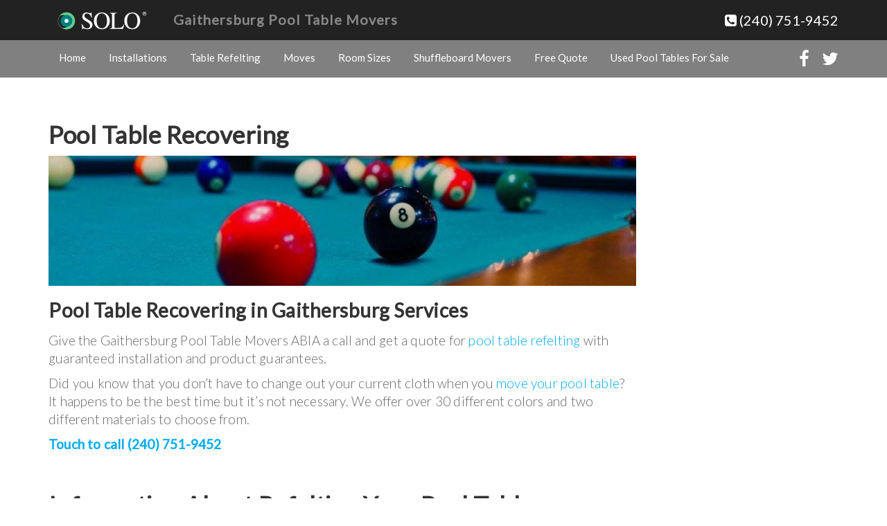

--- FILE ---
content_type: text/html; charset=UTF-8
request_url: https://gaithersburgpooltablemovers.com/pool-table-recovering/
body_size: 10854
content:
<!DOCTYPE html>
<html lang="en-US">
<head>
<meta charset="UTF-8">
<meta http-equiv="X-UA-Compatible" content="IE=Edge">
<meta name="author" content="Gaithersburg Pool Table Movers">
<meta name="viewport" content="width=device-width, initial-scale=1, maximum-scale=1">
<meta name='robots' content='index, follow, max-image-preview:large, max-snippet:-1, max-video-preview:-1' />

	<!-- This site is optimized with the Yoast SEO plugin v26.7 - https://yoast.com/wordpress/plugins/seo/ -->
	<title>Pool Table Refelting | Gaithersburg-SOLO® | Pool Table Recovering</title>
	<meta name="description" content="Pool table refelting services with a variety of pool table felt, colors and materials for pool table recovering and service of Gaithersburg-SOLO®" />
	<meta property="og:locale" content="en_US" />
	<meta property="og:type" content="article" />
	<meta property="og:title" content="Pool Table Refelting | Gaithersburg-SOLO® | Pool Table Recovering" />
	<meta property="og:description" content="Pool table refelting services with a variety of pool table felt, colors and materials for pool table recovering and service of Gaithersburg-SOLO®" />
	<meta property="og:url" content="https://gaithersburgpooltablemovers.com/pool-table-recovering/" />
	<meta property="og:site_name" content="Gaithersburg Pool Table Movers" />
	<meta property="article:modified_time" content="2022-01-24T15:13:10+00:00" />
	<meta property="og:image" content="https://gaithersburgpooltablemovers.com/wp-content/uploads/2017/11/Pool-table-refelting-Featured.jpg" />
	<meta property="og:image:width" content="900" />
	<meta property="og:image:height" content="220" />
	<meta property="og:image:type" content="image/jpeg" />
	<meta name="twitter:card" content="summary_large_image" />
	<meta name="twitter:label1" content="Est. reading time" />
	<meta name="twitter:data1" content="2 minutes" />
	<script type="application/ld+json" class="yoast-schema-graph">{"@context":"https://schema.org","@graph":[{"@type":"WebPage","@id":"https://gaithersburgpooltablemovers.com/pool-table-recovering/","url":"https://gaithersburgpooltablemovers.com/pool-table-recovering/","name":"Pool Table Refelting | Gaithersburg-SOLO® | Pool Table Recovering","isPartOf":{"@id":"https://gaithersburgpooltablemovers.com/#website"},"primaryImageOfPage":{"@id":"https://gaithersburgpooltablemovers.com/pool-table-recovering/#primaryimage"},"image":{"@id":"https://gaithersburgpooltablemovers.com/pool-table-recovering/#primaryimage"},"thumbnailUrl":"https://gaithersburgpooltablemovers.com/wp-content/uploads/2017/11/Pool-table-refelting-Featured.jpg","datePublished":"2015-11-08T03:16:47+00:00","dateModified":"2022-01-24T15:13:10+00:00","description":"Pool table refelting services with a variety of pool table felt, colors and materials for pool table recovering and service of Gaithersburg-SOLO®","breadcrumb":{"@id":"https://gaithersburgpooltablemovers.com/pool-table-recovering/#breadcrumb"},"inLanguage":"en-US","potentialAction":[{"@type":"ReadAction","target":["https://gaithersburgpooltablemovers.com/pool-table-recovering/"]}]},{"@type":"ImageObject","inLanguage":"en-US","@id":"https://gaithersburgpooltablemovers.com/pool-table-recovering/#primaryimage","url":"https://gaithersburgpooltablemovers.com/wp-content/uploads/2017/11/Pool-table-refelting-Featured.jpg","contentUrl":"https://gaithersburgpooltablemovers.com/wp-content/uploads/2017/11/Pool-table-refelting-Featured.jpg","width":900,"height":220,"caption":"Gaithersburg Pool table refelting featured"},{"@type":"BreadcrumbList","@id":"https://gaithersburgpooltablemovers.com/pool-table-recovering/#breadcrumb","itemListElement":[{"@type":"ListItem","position":1,"name":"Home","item":"https://gaithersburgpooltablemovers.com/"},{"@type":"ListItem","position":2,"name":"Pool Table Recovering"}]},{"@type":"WebSite","@id":"https://gaithersburgpooltablemovers.com/#website","url":"https://gaithersburgpooltablemovers.com/","name":"Gaithersburg Pool Table Movers","description":"Pool Table Installers, Refelting In Gaithersburg, Maryland","potentialAction":[{"@type":"SearchAction","target":{"@type":"EntryPoint","urlTemplate":"https://gaithersburgpooltablemovers.com/?s={search_term_string}"},"query-input":{"@type":"PropertyValueSpecification","valueRequired":true,"valueName":"search_term_string"}}],"inLanguage":"en-US"}]}</script>
	<!-- / Yoast SEO plugin. -->


<link rel='dns-prefetch' href='//www.googletagmanager.com' />
<link rel="alternate" type="application/rss+xml" title="Gaithersburg Pool Table Movers &raquo; Feed" href="https://gaithersburgpooltablemovers.com/feed/" />
<link rel="alternate" type="application/rss+xml" title="Gaithersburg Pool Table Movers &raquo; Comments Feed" href="https://gaithersburgpooltablemovers.com/comments/feed/" />
<link rel="alternate" title="oEmbed (JSON)" type="application/json+oembed" href="https://gaithersburgpooltablemovers.com/wp-json/oembed/1.0/embed?url=https%3A%2F%2Fgaithersburgpooltablemovers.com%2Fpool-table-recovering%2F" />
<link rel="alternate" title="oEmbed (XML)" type="text/xml+oembed" href="https://gaithersburgpooltablemovers.com/wp-json/oembed/1.0/embed?url=https%3A%2F%2Fgaithersburgpooltablemovers.com%2Fpool-table-recovering%2F&#038;format=xml" />
<style id='wp-img-auto-sizes-contain-inline-css' type='text/css'>
img:is([sizes=auto i],[sizes^="auto," i]){contain-intrinsic-size:3000px 1500px}
/*# sourceURL=wp-img-auto-sizes-contain-inline-css */
</style>
<style id='wp-block-library-inline-css' type='text/css'>
:root{--wp-block-synced-color:#7a00df;--wp-block-synced-color--rgb:122,0,223;--wp-bound-block-color:var(--wp-block-synced-color);--wp-editor-canvas-background:#ddd;--wp-admin-theme-color:#007cba;--wp-admin-theme-color--rgb:0,124,186;--wp-admin-theme-color-darker-10:#006ba1;--wp-admin-theme-color-darker-10--rgb:0,107,160.5;--wp-admin-theme-color-darker-20:#005a87;--wp-admin-theme-color-darker-20--rgb:0,90,135;--wp-admin-border-width-focus:2px}@media (min-resolution:192dpi){:root{--wp-admin-border-width-focus:1.5px}}.wp-element-button{cursor:pointer}:root .has-very-light-gray-background-color{background-color:#eee}:root .has-very-dark-gray-background-color{background-color:#313131}:root .has-very-light-gray-color{color:#eee}:root .has-very-dark-gray-color{color:#313131}:root .has-vivid-green-cyan-to-vivid-cyan-blue-gradient-background{background:linear-gradient(135deg,#00d084,#0693e3)}:root .has-purple-crush-gradient-background{background:linear-gradient(135deg,#34e2e4,#4721fb 50%,#ab1dfe)}:root .has-hazy-dawn-gradient-background{background:linear-gradient(135deg,#faaca8,#dad0ec)}:root .has-subdued-olive-gradient-background{background:linear-gradient(135deg,#fafae1,#67a671)}:root .has-atomic-cream-gradient-background{background:linear-gradient(135deg,#fdd79a,#004a59)}:root .has-nightshade-gradient-background{background:linear-gradient(135deg,#330968,#31cdcf)}:root .has-midnight-gradient-background{background:linear-gradient(135deg,#020381,#2874fc)}:root{--wp--preset--font-size--normal:16px;--wp--preset--font-size--huge:42px}.has-regular-font-size{font-size:1em}.has-larger-font-size{font-size:2.625em}.has-normal-font-size{font-size:var(--wp--preset--font-size--normal)}.has-huge-font-size{font-size:var(--wp--preset--font-size--huge)}.has-text-align-center{text-align:center}.has-text-align-left{text-align:left}.has-text-align-right{text-align:right}.has-fit-text{white-space:nowrap!important}#end-resizable-editor-section{display:none}.aligncenter{clear:both}.items-justified-left{justify-content:flex-start}.items-justified-center{justify-content:center}.items-justified-right{justify-content:flex-end}.items-justified-space-between{justify-content:space-between}.screen-reader-text{border:0;clip-path:inset(50%);height:1px;margin:-1px;overflow:hidden;padding:0;position:absolute;width:1px;word-wrap:normal!important}.screen-reader-text:focus{background-color:#ddd;clip-path:none;color:#444;display:block;font-size:1em;height:auto;left:5px;line-height:normal;padding:15px 23px 14px;text-decoration:none;top:5px;width:auto;z-index:100000}html :where(.has-border-color){border-style:solid}html :where([style*=border-top-color]){border-top-style:solid}html :where([style*=border-right-color]){border-right-style:solid}html :where([style*=border-bottom-color]){border-bottom-style:solid}html :where([style*=border-left-color]){border-left-style:solid}html :where([style*=border-width]){border-style:solid}html :where([style*=border-top-width]){border-top-style:solid}html :where([style*=border-right-width]){border-right-style:solid}html :where([style*=border-bottom-width]){border-bottom-style:solid}html :where([style*=border-left-width]){border-left-style:solid}html :where(img[class*=wp-image-]){height:auto;max-width:100%}:where(figure){margin:0 0 1em}html :where(.is-position-sticky){--wp-admin--admin-bar--position-offset:var(--wp-admin--admin-bar--height,0px)}@media screen and (max-width:600px){html :where(.is-position-sticky){--wp-admin--admin-bar--position-offset:0px}}

/*# sourceURL=wp-block-library-inline-css */
</style><style id='wp-block-heading-inline-css' type='text/css'>
h1:where(.wp-block-heading).has-background,h2:where(.wp-block-heading).has-background,h3:where(.wp-block-heading).has-background,h4:where(.wp-block-heading).has-background,h5:where(.wp-block-heading).has-background,h6:where(.wp-block-heading).has-background{padding:1.25em 2.375em}h1.has-text-align-left[style*=writing-mode]:where([style*=vertical-lr]),h1.has-text-align-right[style*=writing-mode]:where([style*=vertical-rl]),h2.has-text-align-left[style*=writing-mode]:where([style*=vertical-lr]),h2.has-text-align-right[style*=writing-mode]:where([style*=vertical-rl]),h3.has-text-align-left[style*=writing-mode]:where([style*=vertical-lr]),h3.has-text-align-right[style*=writing-mode]:where([style*=vertical-rl]),h4.has-text-align-left[style*=writing-mode]:where([style*=vertical-lr]),h4.has-text-align-right[style*=writing-mode]:where([style*=vertical-rl]),h5.has-text-align-left[style*=writing-mode]:where([style*=vertical-lr]),h5.has-text-align-right[style*=writing-mode]:where([style*=vertical-rl]),h6.has-text-align-left[style*=writing-mode]:where([style*=vertical-lr]),h6.has-text-align-right[style*=writing-mode]:where([style*=vertical-rl]){rotate:180deg}
/*# sourceURL=https://gaithersburgpooltablemovers.com/wp-includes/blocks/heading/style.min.css */
</style>
<style id='wp-block-image-inline-css' type='text/css'>
.wp-block-image>a,.wp-block-image>figure>a{display:inline-block}.wp-block-image img{box-sizing:border-box;height:auto;max-width:100%;vertical-align:bottom}@media not (prefers-reduced-motion){.wp-block-image img.hide{visibility:hidden}.wp-block-image img.show{animation:show-content-image .4s}}.wp-block-image[style*=border-radius] img,.wp-block-image[style*=border-radius]>a{border-radius:inherit}.wp-block-image.has-custom-border img{box-sizing:border-box}.wp-block-image.aligncenter{text-align:center}.wp-block-image.alignfull>a,.wp-block-image.alignwide>a{width:100%}.wp-block-image.alignfull img,.wp-block-image.alignwide img{height:auto;width:100%}.wp-block-image .aligncenter,.wp-block-image .alignleft,.wp-block-image .alignright,.wp-block-image.aligncenter,.wp-block-image.alignleft,.wp-block-image.alignright{display:table}.wp-block-image .aligncenter>figcaption,.wp-block-image .alignleft>figcaption,.wp-block-image .alignright>figcaption,.wp-block-image.aligncenter>figcaption,.wp-block-image.alignleft>figcaption,.wp-block-image.alignright>figcaption{caption-side:bottom;display:table-caption}.wp-block-image .alignleft{float:left;margin:.5em 1em .5em 0}.wp-block-image .alignright{float:right;margin:.5em 0 .5em 1em}.wp-block-image .aligncenter{margin-left:auto;margin-right:auto}.wp-block-image :where(figcaption){margin-bottom:1em;margin-top:.5em}.wp-block-image.is-style-circle-mask img{border-radius:9999px}@supports ((-webkit-mask-image:none) or (mask-image:none)) or (-webkit-mask-image:none){.wp-block-image.is-style-circle-mask img{border-radius:0;-webkit-mask-image:url('data:image/svg+xml;utf8,<svg viewBox="0 0 100 100" xmlns="http://www.w3.org/2000/svg"><circle cx="50" cy="50" r="50"/></svg>');mask-image:url('data:image/svg+xml;utf8,<svg viewBox="0 0 100 100" xmlns="http://www.w3.org/2000/svg"><circle cx="50" cy="50" r="50"/></svg>');mask-mode:alpha;-webkit-mask-position:center;mask-position:center;-webkit-mask-repeat:no-repeat;mask-repeat:no-repeat;-webkit-mask-size:contain;mask-size:contain}}:root :where(.wp-block-image.is-style-rounded img,.wp-block-image .is-style-rounded img){border-radius:9999px}.wp-block-image figure{margin:0}.wp-lightbox-container{display:flex;flex-direction:column;position:relative}.wp-lightbox-container img{cursor:zoom-in}.wp-lightbox-container img:hover+button{opacity:1}.wp-lightbox-container button{align-items:center;backdrop-filter:blur(16px) saturate(180%);background-color:#5a5a5a40;border:none;border-radius:4px;cursor:zoom-in;display:flex;height:20px;justify-content:center;opacity:0;padding:0;position:absolute;right:16px;text-align:center;top:16px;width:20px;z-index:100}@media not (prefers-reduced-motion){.wp-lightbox-container button{transition:opacity .2s ease}}.wp-lightbox-container button:focus-visible{outline:3px auto #5a5a5a40;outline:3px auto -webkit-focus-ring-color;outline-offset:3px}.wp-lightbox-container button:hover{cursor:pointer;opacity:1}.wp-lightbox-container button:focus{opacity:1}.wp-lightbox-container button:focus,.wp-lightbox-container button:hover,.wp-lightbox-container button:not(:hover):not(:active):not(.has-background){background-color:#5a5a5a40;border:none}.wp-lightbox-overlay{box-sizing:border-box;cursor:zoom-out;height:100vh;left:0;overflow:hidden;position:fixed;top:0;visibility:hidden;width:100%;z-index:100000}.wp-lightbox-overlay .close-button{align-items:center;cursor:pointer;display:flex;justify-content:center;min-height:40px;min-width:40px;padding:0;position:absolute;right:calc(env(safe-area-inset-right) + 16px);top:calc(env(safe-area-inset-top) + 16px);z-index:5000000}.wp-lightbox-overlay .close-button:focus,.wp-lightbox-overlay .close-button:hover,.wp-lightbox-overlay .close-button:not(:hover):not(:active):not(.has-background){background:none;border:none}.wp-lightbox-overlay .lightbox-image-container{height:var(--wp--lightbox-container-height);left:50%;overflow:hidden;position:absolute;top:50%;transform:translate(-50%,-50%);transform-origin:top left;width:var(--wp--lightbox-container-width);z-index:9999999999}.wp-lightbox-overlay .wp-block-image{align-items:center;box-sizing:border-box;display:flex;height:100%;justify-content:center;margin:0;position:relative;transform-origin:0 0;width:100%;z-index:3000000}.wp-lightbox-overlay .wp-block-image img{height:var(--wp--lightbox-image-height);min-height:var(--wp--lightbox-image-height);min-width:var(--wp--lightbox-image-width);width:var(--wp--lightbox-image-width)}.wp-lightbox-overlay .wp-block-image figcaption{display:none}.wp-lightbox-overlay button{background:none;border:none}.wp-lightbox-overlay .scrim{background-color:#fff;height:100%;opacity:.9;position:absolute;width:100%;z-index:2000000}.wp-lightbox-overlay.active{visibility:visible}@media not (prefers-reduced-motion){.wp-lightbox-overlay.active{animation:turn-on-visibility .25s both}.wp-lightbox-overlay.active img{animation:turn-on-visibility .35s both}.wp-lightbox-overlay.show-closing-animation:not(.active){animation:turn-off-visibility .35s both}.wp-lightbox-overlay.show-closing-animation:not(.active) img{animation:turn-off-visibility .25s both}.wp-lightbox-overlay.zoom.active{animation:none;opacity:1;visibility:visible}.wp-lightbox-overlay.zoom.active .lightbox-image-container{animation:lightbox-zoom-in .4s}.wp-lightbox-overlay.zoom.active .lightbox-image-container img{animation:none}.wp-lightbox-overlay.zoom.active .scrim{animation:turn-on-visibility .4s forwards}.wp-lightbox-overlay.zoom.show-closing-animation:not(.active){animation:none}.wp-lightbox-overlay.zoom.show-closing-animation:not(.active) .lightbox-image-container{animation:lightbox-zoom-out .4s}.wp-lightbox-overlay.zoom.show-closing-animation:not(.active) .lightbox-image-container img{animation:none}.wp-lightbox-overlay.zoom.show-closing-animation:not(.active) .scrim{animation:turn-off-visibility .4s forwards}}@keyframes show-content-image{0%{visibility:hidden}99%{visibility:hidden}to{visibility:visible}}@keyframes turn-on-visibility{0%{opacity:0}to{opacity:1}}@keyframes turn-off-visibility{0%{opacity:1;visibility:visible}99%{opacity:0;visibility:visible}to{opacity:0;visibility:hidden}}@keyframes lightbox-zoom-in{0%{transform:translate(calc((-100vw + var(--wp--lightbox-scrollbar-width))/2 + var(--wp--lightbox-initial-left-position)),calc(-50vh + var(--wp--lightbox-initial-top-position))) scale(var(--wp--lightbox-scale))}to{transform:translate(-50%,-50%) scale(1)}}@keyframes lightbox-zoom-out{0%{transform:translate(-50%,-50%) scale(1);visibility:visible}99%{visibility:visible}to{transform:translate(calc((-100vw + var(--wp--lightbox-scrollbar-width))/2 + var(--wp--lightbox-initial-left-position)),calc(-50vh + var(--wp--lightbox-initial-top-position))) scale(var(--wp--lightbox-scale));visibility:hidden}}
/*# sourceURL=https://gaithersburgpooltablemovers.com/wp-includes/blocks/image/style.min.css */
</style>
<style id='wp-block-paragraph-inline-css' type='text/css'>
.is-small-text{font-size:.875em}.is-regular-text{font-size:1em}.is-large-text{font-size:2.25em}.is-larger-text{font-size:3em}.has-drop-cap:not(:focus):first-letter{float:left;font-size:8.4em;font-style:normal;font-weight:100;line-height:.68;margin:.05em .1em 0 0;text-transform:uppercase}body.rtl .has-drop-cap:not(:focus):first-letter{float:none;margin-left:.1em}p.has-drop-cap.has-background{overflow:hidden}:root :where(p.has-background){padding:1.25em 2.375em}:where(p.has-text-color:not(.has-link-color)) a{color:inherit}p.has-text-align-left[style*="writing-mode:vertical-lr"],p.has-text-align-right[style*="writing-mode:vertical-rl"]{rotate:180deg}
/*# sourceURL=https://gaithersburgpooltablemovers.com/wp-includes/blocks/paragraph/style.min.css */
</style>
<style id='global-styles-inline-css' type='text/css'>
:root{--wp--preset--aspect-ratio--square: 1;--wp--preset--aspect-ratio--4-3: 4/3;--wp--preset--aspect-ratio--3-4: 3/4;--wp--preset--aspect-ratio--3-2: 3/2;--wp--preset--aspect-ratio--2-3: 2/3;--wp--preset--aspect-ratio--16-9: 16/9;--wp--preset--aspect-ratio--9-16: 9/16;--wp--preset--color--black: #000000;--wp--preset--color--cyan-bluish-gray: #abb8c3;--wp--preset--color--white: #ffffff;--wp--preset--color--pale-pink: #f78da7;--wp--preset--color--vivid-red: #cf2e2e;--wp--preset--color--luminous-vivid-orange: #ff6900;--wp--preset--color--luminous-vivid-amber: #fcb900;--wp--preset--color--light-green-cyan: #7bdcb5;--wp--preset--color--vivid-green-cyan: #00d084;--wp--preset--color--pale-cyan-blue: #8ed1fc;--wp--preset--color--vivid-cyan-blue: #0693e3;--wp--preset--color--vivid-purple: #9b51e0;--wp--preset--gradient--vivid-cyan-blue-to-vivid-purple: linear-gradient(135deg,rgb(6,147,227) 0%,rgb(155,81,224) 100%);--wp--preset--gradient--light-green-cyan-to-vivid-green-cyan: linear-gradient(135deg,rgb(122,220,180) 0%,rgb(0,208,130) 100%);--wp--preset--gradient--luminous-vivid-amber-to-luminous-vivid-orange: linear-gradient(135deg,rgb(252,185,0) 0%,rgb(255,105,0) 100%);--wp--preset--gradient--luminous-vivid-orange-to-vivid-red: linear-gradient(135deg,rgb(255,105,0) 0%,rgb(207,46,46) 100%);--wp--preset--gradient--very-light-gray-to-cyan-bluish-gray: linear-gradient(135deg,rgb(238,238,238) 0%,rgb(169,184,195) 100%);--wp--preset--gradient--cool-to-warm-spectrum: linear-gradient(135deg,rgb(74,234,220) 0%,rgb(151,120,209) 20%,rgb(207,42,186) 40%,rgb(238,44,130) 60%,rgb(251,105,98) 80%,rgb(254,248,76) 100%);--wp--preset--gradient--blush-light-purple: linear-gradient(135deg,rgb(255,206,236) 0%,rgb(152,150,240) 100%);--wp--preset--gradient--blush-bordeaux: linear-gradient(135deg,rgb(254,205,165) 0%,rgb(254,45,45) 50%,rgb(107,0,62) 100%);--wp--preset--gradient--luminous-dusk: linear-gradient(135deg,rgb(255,203,112) 0%,rgb(199,81,192) 50%,rgb(65,88,208) 100%);--wp--preset--gradient--pale-ocean: linear-gradient(135deg,rgb(255,245,203) 0%,rgb(182,227,212) 50%,rgb(51,167,181) 100%);--wp--preset--gradient--electric-grass: linear-gradient(135deg,rgb(202,248,128) 0%,rgb(113,206,126) 100%);--wp--preset--gradient--midnight: linear-gradient(135deg,rgb(2,3,129) 0%,rgb(40,116,252) 100%);--wp--preset--font-size--small: 13px;--wp--preset--font-size--medium: 20px;--wp--preset--font-size--large: 36px;--wp--preset--font-size--x-large: 42px;--wp--preset--spacing--20: 0.44rem;--wp--preset--spacing--30: 0.67rem;--wp--preset--spacing--40: 1rem;--wp--preset--spacing--50: 1.5rem;--wp--preset--spacing--60: 2.25rem;--wp--preset--spacing--70: 3.38rem;--wp--preset--spacing--80: 5.06rem;--wp--preset--shadow--natural: 6px 6px 9px rgba(0, 0, 0, 0.2);--wp--preset--shadow--deep: 12px 12px 50px rgba(0, 0, 0, 0.4);--wp--preset--shadow--sharp: 6px 6px 0px rgba(0, 0, 0, 0.2);--wp--preset--shadow--outlined: 6px 6px 0px -3px rgb(255, 255, 255), 6px 6px rgb(0, 0, 0);--wp--preset--shadow--crisp: 6px 6px 0px rgb(0, 0, 0);}:where(.is-layout-flex){gap: 0.5em;}:where(.is-layout-grid){gap: 0.5em;}body .is-layout-flex{display: flex;}.is-layout-flex{flex-wrap: wrap;align-items: center;}.is-layout-flex > :is(*, div){margin: 0;}body .is-layout-grid{display: grid;}.is-layout-grid > :is(*, div){margin: 0;}:where(.wp-block-columns.is-layout-flex){gap: 2em;}:where(.wp-block-columns.is-layout-grid){gap: 2em;}:where(.wp-block-post-template.is-layout-flex){gap: 1.25em;}:where(.wp-block-post-template.is-layout-grid){gap: 1.25em;}.has-black-color{color: var(--wp--preset--color--black) !important;}.has-cyan-bluish-gray-color{color: var(--wp--preset--color--cyan-bluish-gray) !important;}.has-white-color{color: var(--wp--preset--color--white) !important;}.has-pale-pink-color{color: var(--wp--preset--color--pale-pink) !important;}.has-vivid-red-color{color: var(--wp--preset--color--vivid-red) !important;}.has-luminous-vivid-orange-color{color: var(--wp--preset--color--luminous-vivid-orange) !important;}.has-luminous-vivid-amber-color{color: var(--wp--preset--color--luminous-vivid-amber) !important;}.has-light-green-cyan-color{color: var(--wp--preset--color--light-green-cyan) !important;}.has-vivid-green-cyan-color{color: var(--wp--preset--color--vivid-green-cyan) !important;}.has-pale-cyan-blue-color{color: var(--wp--preset--color--pale-cyan-blue) !important;}.has-vivid-cyan-blue-color{color: var(--wp--preset--color--vivid-cyan-blue) !important;}.has-vivid-purple-color{color: var(--wp--preset--color--vivid-purple) !important;}.has-black-background-color{background-color: var(--wp--preset--color--black) !important;}.has-cyan-bluish-gray-background-color{background-color: var(--wp--preset--color--cyan-bluish-gray) !important;}.has-white-background-color{background-color: var(--wp--preset--color--white) !important;}.has-pale-pink-background-color{background-color: var(--wp--preset--color--pale-pink) !important;}.has-vivid-red-background-color{background-color: var(--wp--preset--color--vivid-red) !important;}.has-luminous-vivid-orange-background-color{background-color: var(--wp--preset--color--luminous-vivid-orange) !important;}.has-luminous-vivid-amber-background-color{background-color: var(--wp--preset--color--luminous-vivid-amber) !important;}.has-light-green-cyan-background-color{background-color: var(--wp--preset--color--light-green-cyan) !important;}.has-vivid-green-cyan-background-color{background-color: var(--wp--preset--color--vivid-green-cyan) !important;}.has-pale-cyan-blue-background-color{background-color: var(--wp--preset--color--pale-cyan-blue) !important;}.has-vivid-cyan-blue-background-color{background-color: var(--wp--preset--color--vivid-cyan-blue) !important;}.has-vivid-purple-background-color{background-color: var(--wp--preset--color--vivid-purple) !important;}.has-black-border-color{border-color: var(--wp--preset--color--black) !important;}.has-cyan-bluish-gray-border-color{border-color: var(--wp--preset--color--cyan-bluish-gray) !important;}.has-white-border-color{border-color: var(--wp--preset--color--white) !important;}.has-pale-pink-border-color{border-color: var(--wp--preset--color--pale-pink) !important;}.has-vivid-red-border-color{border-color: var(--wp--preset--color--vivid-red) !important;}.has-luminous-vivid-orange-border-color{border-color: var(--wp--preset--color--luminous-vivid-orange) !important;}.has-luminous-vivid-amber-border-color{border-color: var(--wp--preset--color--luminous-vivid-amber) !important;}.has-light-green-cyan-border-color{border-color: var(--wp--preset--color--light-green-cyan) !important;}.has-vivid-green-cyan-border-color{border-color: var(--wp--preset--color--vivid-green-cyan) !important;}.has-pale-cyan-blue-border-color{border-color: var(--wp--preset--color--pale-cyan-blue) !important;}.has-vivid-cyan-blue-border-color{border-color: var(--wp--preset--color--vivid-cyan-blue) !important;}.has-vivid-purple-border-color{border-color: var(--wp--preset--color--vivid-purple) !important;}.has-vivid-cyan-blue-to-vivid-purple-gradient-background{background: var(--wp--preset--gradient--vivid-cyan-blue-to-vivid-purple) !important;}.has-light-green-cyan-to-vivid-green-cyan-gradient-background{background: var(--wp--preset--gradient--light-green-cyan-to-vivid-green-cyan) !important;}.has-luminous-vivid-amber-to-luminous-vivid-orange-gradient-background{background: var(--wp--preset--gradient--luminous-vivid-amber-to-luminous-vivid-orange) !important;}.has-luminous-vivid-orange-to-vivid-red-gradient-background{background: var(--wp--preset--gradient--luminous-vivid-orange-to-vivid-red) !important;}.has-very-light-gray-to-cyan-bluish-gray-gradient-background{background: var(--wp--preset--gradient--very-light-gray-to-cyan-bluish-gray) !important;}.has-cool-to-warm-spectrum-gradient-background{background: var(--wp--preset--gradient--cool-to-warm-spectrum) !important;}.has-blush-light-purple-gradient-background{background: var(--wp--preset--gradient--blush-light-purple) !important;}.has-blush-bordeaux-gradient-background{background: var(--wp--preset--gradient--blush-bordeaux) !important;}.has-luminous-dusk-gradient-background{background: var(--wp--preset--gradient--luminous-dusk) !important;}.has-pale-ocean-gradient-background{background: var(--wp--preset--gradient--pale-ocean) !important;}.has-electric-grass-gradient-background{background: var(--wp--preset--gradient--electric-grass) !important;}.has-midnight-gradient-background{background: var(--wp--preset--gradient--midnight) !important;}.has-small-font-size{font-size: var(--wp--preset--font-size--small) !important;}.has-medium-font-size{font-size: var(--wp--preset--font-size--medium) !important;}.has-large-font-size{font-size: var(--wp--preset--font-size--large) !important;}.has-x-large-font-size{font-size: var(--wp--preset--font-size--x-large) !important;}
/*# sourceURL=global-styles-inline-css */
</style>

<style id='classic-theme-styles-inline-css' type='text/css'>
/*! This file is auto-generated */
.wp-block-button__link{color:#fff;background-color:#32373c;border-radius:9999px;box-shadow:none;text-decoration:none;padding:calc(.667em + 2px) calc(1.333em + 2px);font-size:1.125em}.wp-block-file__button{background:#32373c;color:#fff;text-decoration:none}
/*# sourceURL=/wp-includes/css/classic-themes.min.css */
</style>
<link rel='stylesheet' id='bootstrap-css' href='https://gaithersburgpooltablemovers.com/wp-content/themes/abiaone/css/bootstrap.min.css' type='text/css' media='all' />
<link rel='stylesheet' id='font-awesome-css' href='https://gaithersburgpooltablemovers.com/wp-content/themes/abiaone/css/font-awesome.min.css' type='text/css' media='all' />
<link rel='stylesheet' id='abia-style-css' href='https://gaithersburgpooltablemovers.com/wp-content/themes/abiaone/style.css' type='text/css' media='all' />
<link rel='stylesheet' id='Lato-css' href='https://fonts.googleapis.com/css?family=Lato%3A300%2C400' type='text/css' media='all' />

<!-- Google tag (gtag.js) snippet added by Site Kit -->
<!-- Google Analytics snippet added by Site Kit -->
<script type="text/javascript" src="https://www.googletagmanager.com/gtag/js?id=GT-WFFQ7JM" id="google_gtagjs-js" async></script>
<script type="text/javascript" id="google_gtagjs-js-after">
/* <![CDATA[ */
window.dataLayer = window.dataLayer || [];function gtag(){dataLayer.push(arguments);}
gtag("set","linker",{"domains":["gaithersburgpooltablemovers.com"]});
gtag("js", new Date());
gtag("set", "developer_id.dZTNiMT", true);
gtag("config", "GT-WFFQ7JM");
//# sourceURL=google_gtagjs-js-after
/* ]]> */
</script>
<link rel="https://api.w.org/" href="https://gaithersburgpooltablemovers.com/wp-json/" /><link rel="alternate" title="JSON" type="application/json" href="https://gaithersburgpooltablemovers.com/wp-json/wp/v2/pages/12" /><link rel="EditURI" type="application/rsd+xml" title="RSD" href="https://gaithersburgpooltablemovers.com/xmlrpc.php?rsd" />

<link rel='shortlink' href='https://gaithersburgpooltablemovers.com/?p=12' />
<meta name="generator" content="Site Kit by Google 1.170.0" /><!-- Google Tag Manager -->
<script>(function(w,d,s,l,i){w[l]=w[l]||[];w[l].push({'gtm.start':
new Date().getTime(),event:'gtm.js'});var f=d.getElementsByTagName(s)[0],
j=d.createElement(s),dl=l!='dataLayer'?'&l='+l:'';j.async=true;j.src=
'https://www.googletagmanager.com/gtm.js?id='+i+dl;f.parentNode.insertBefore(j,f);
})(window,document,'script','dataLayer','GTM-NRNN2M48');</script>
<!-- End Google Tag Manager -->

<script type="text/javascript" src="//cdn.callrail.com/companies/370830196/d54c7b9f941f0f98a93c/12/swap.js"></script> 		<style type="text/css">
			div.wpcf7 .ajax-loader {
				background-image: url('https://gaithersburgpooltablemovers.com/wp-content/plugins/contact-form-7/images/ajax-loader.gif');
			}
		</style>
				<style type="text/css" id="wp-custom-css">
			/*AbiaOne Theme patch*/
@media only screen and (max-width: 600px) { .alignright { display: inline; float: none!Important; margin-left: 1.5em; } }
@media only screen and (max-width: 600px) { .alignleft { display: inline; float: none!Important; margin-left: 1.5em; } } 
/*Contact Forms background*/ .wpcf7 { background-color: #f2f2f2; border: 15px solid #f2f2f2; }
/*Fix Contact Forms ajax-loader bug*/ .wpcf7 .ajax-loader { background-image: url('../wp-content/plugins/contact-form-7/assets/ajax-loader.gif') !important; }		</style>
		</head>
<body class="wp-singular page-template page-template-page-right-sidebar page-template-page-right-sidebar-php page page-id-12 wp-theme-abiaone wp-child-theme-abiaone-child">
<header id="header">
<nav class="navbar navbar-default navbar-fixed-top">
        <div class="navbar-header">
		  <div class="container">
		                        <a href="https://gaithersburgpooltablemovers.com" class="navbar-brand"> 
                	<img src="https://gaithersburgpooltablemovers.com/wp-content/uploads/2015/11/solo_gaithersburg_pool_table_movers-logo_file.png" height="38" width="135" alt="SOLO Pool Table Movers"> 
                 </a>
                 
             			 <div class="pull-right">
	          <a href="tel:+12407519452"><i class="fa fa-phone-square" aria-hidden="true"></i> (240) 751-9452</a>
             </div>
   	    <button type="button" class="navbar-toggle collapsed pull-left button" data-toggle="collapse" data-target="#navbar" aria-expanded="false" aria-controls="navbar">
            <span class="sr-only">Toggle navigation</span>Menu
        </button>
        <div class="pull-left"><a href="https://gaithersburgpooltablemovers.com" class="navbar-brand-title">Gaithersburg Pool Table Movers</a></div><!--Add code line Steven-->
	    </div>
		</div>
        <div id="navbar" class="navbar-collapse collapse navbar-right">
		  <div class="container">
		  	<ul id="menu-menu-1" class="nav navbar-nav"><li id="menu-item-15" class="menu-item menu-item-type-custom menu-item-object-custom menu-item-home menu-item-15"><a href="https://gaithersburgpooltablemovers.com/">Home</a></li>
<li id="menu-item-16" class="menu-item menu-item-type-post_type menu-item-object-page menu-item-16"><a href="https://gaithersburgpooltablemovers.com/pool-table-installations/">Installations</a></li>
<li id="menu-item-18" class="menu-item menu-item-type-post_type menu-item-object-page current-menu-item page_item page-item-12 current_page_item menu-item-18"><a href="https://gaithersburgpooltablemovers.com/pool-table-recovering/" aria-current="page">Table Refelting</a></li>
<li id="menu-item-24" class="menu-item menu-item-type-post_type menu-item-object-page menu-item-24"><a href="https://gaithersburgpooltablemovers.com/pool-table-moves/">Moves</a></li>
<li id="menu-item-21" class="menu-item menu-item-type-post_type menu-item-object-page menu-item-21"><a href="https://gaithersburgpooltablemovers.com/pool-table-room-sizes/">Room Sizes</a></li>
<li id="menu-item-301" class="menu-item menu-item-type-post_type menu-item-object-page menu-item-301"><a href="https://gaithersburgpooltablemovers.com/shuffleboard-movers/">Shuffleboard Movers</a></li>
<li id="menu-item-38" class="menu-item menu-item-type-post_type menu-item-object-page menu-item-38"><a href="https://gaithersburgpooltablemovers.com/request-a-quote/">Free Quote</a></li>
<li id="menu-item-9543" class="menu-item menu-item-type-custom menu-item-object-custom menu-item-has-children menu-item-9543"><a href="#">Used Pool Tables For Sale</a>
<ul class="sub-menu">
	<li id="menu-item-9542" class="menu-item menu-item-type-post_type menu-item-object-page menu-item-9542"><a href="https://gaithersburgpooltablemovers.com/used-brunswick-pool-table-for-sale-gaithersburg-2/">8ft Brunswick Pool Table For Sale</a></li>
	<li id="menu-item-9145" class="menu-item menu-item-type-post_type menu-item-object-page menu-item-9145"><a href="https://gaithersburgpooltablemovers.com/used-olhausen-pool-table-for-sale-gaithersburg/">7ft Olhausen Pool Table For Sale</a></li>
</ul>
</li>
</ul>             <ul class="social">
		    			    			    			    			      <li><a href="https://www.facebook.com/profile.php?id=221885631475731" target="_blank"><i class="fa fa-facebook" aria-hidden="true"></i></a></li>
		      		      		      <li><a href="https://twitter.com/jeffmovesit" target="_blank"><i class="fa fa-twitter" aria-hidden="true"></i></a></li>
		      		      		      <!--2019-06-11.juansm Line Removed: /home/mirrortunnel/scripts/2019-06-11.replace_header_file_fix_youtube_ico/removed_line.txt-->
		      		    </ul>
		  </div>
        </div><!--/.nav-collapse -->
    </nav>
</header>
<!--</div>--><section id="blog-single-post">
<div class="container">
	<div class="row">

		<div class="col-sm-9 blog-main">

			<article id="post-12" class="post-12 page type-page status-publish has-post-thumbnail hentry">
	<header class="entry-header">
		<h1 class="entry-title">Pool Table Recovering</h1>	</header><!-- .entry-header -->

	<div class="entry-content">
		<img width="900" height="200" src="https://gaithersburgpooltablemovers.com/wp-content/uploads/2017/11/Pool-table-refelting-Featured-900x200.jpg" class="aligncenter img-responsive wp-post-image" alt="Gaithersburg Pool table refelting featured" decoding="async" fetchpriority="high" />
<h2 class="wp-block-heading"><span class="searchword">Pool</span> <span class="searchword">Table</span> Recovering in Gaithersburg Services</h2>



<p>Give the Gaithersburg Pool Table Movers ABIA a call and get a quote for <a href="https://pooltablerefeltinggaithersburg.com">pool table refelting</a> with guaranteed installation and product guarantees.</p>



<p>Did you know that you don&#8217;t have to change out your current cloth when you <a href="https://gaithersburgpooltablemovers.com/pool-table-movers/">move your pool table</a>? It happens to be the best time but it&#8217;s not necessary. We offer over 30 different colors and two different materials to choose from.</p>



<p><strong><a href="tel:+12407519452">Touch to call (240) 751-9452</a></strong></p>



<h1 class="wp-block-heading">Information About Refelting Your P<span class="searchword">ool</span> T<span class="searchword">able</span></h1>



<div class="wp-block-image"><figure class="alignleft"><img decoding="async" width="320" height="245" src="https://gaithersburgpooltablemovers.com/wp-content/uploads/2017/12/Pool-Table-recovering-Content-3.jpeg" alt="Gaithersburg Pool Table Recovering image 1" class="wp-image-178" srcset="https://gaithersburgpooltablemovers.com/wp-content/uploads/2017/12/Pool-Table-recovering-Content-3.jpeg 320w, https://gaithersburgpooltablemovers.com/wp-content/uploads/2017/12/Pool-Table-recovering-Content-3-300x230.jpeg 300w, https://gaithersburgpooltablemovers.com/wp-content/uploads/2017/12/Pool-Table-recovering-Content-3-200x153.jpeg 200w" sizes="(max-width: 320px) 100vw, 320px" /></figure></div>



<p>The&nbsp;process of pool table recovering and <a href="https://gaithersburgpooltablemovers.com/pool-table-installations/">pool table installations should be done by a professional</a> refelting service like&nbsp;ours. &nbsp;We have all of the necessary tools and equipment to get your pool table complete.</p>



<p>When we’re all finished you’re all ready and&nbsp;playing pool on your new felt. &nbsp;You can choose from a list of colors for three lines of cloth that we supply to our customers.</p>



<p>There are differences between standard cloth and upgraded worsted material. The worsted material is manufactured differently and rather than having&nbsp;the fuzzy finish it is very smooth and durable.</p>



<p>The worsted felts play much faster and give the player more responsive and different gaming experience. You can order&nbsp;your <span class="searchword">pool</span> <span class="searchword">table</span> refelting in either material.</p>



<h2 class="wp-block-heading">Pricing Your Pool Table Refelting</h2>



<p>Pricing fluctuates&nbsp;in the area depending on what material you choose and what type of pool table you have.</p>



<p>We&#8217;ll need all of those details to get you an accurate price to refelt your pool table.&nbsp; When we are performing <a href="https://gaithersburgpooltablemovers.com/pool-table-moves/">pool table moves for our clients</a> it is the best time to put new felt on your table.</p>



<p><strong><a style="display: inline-block;" href="/wp-content/uploads/2015/11/Pool-table-felt-at-gaithersburg-this-is-expert-pool-table-refelting-610x698.jpg" target="_blank" rel="noopener noreferrer">Standard&nbsp;woolen pool table felt colors</a>&nbsp;(Opens in new window.)</strong></p>



<p>Stain resistant material. &nbsp;Woolen&nbsp;felt is what is most commonly found on pool tables and is most commonly&nbsp;what is offered with all new pool tables. &nbsp;The texture is a little “fuzzy” and is the slowest of the materials which makes it also the most economical of the options.</p>



<p><strong><a href="http://www.simoniscloth.com/simonis-styles" target="_blank" rel="noopener noreferrer">Simonis worsted felt colors</a>&nbsp;&nbsp;(Opens in new window.)</strong></p>



<p><strong>Standard worsted non-brand colors</strong></p>



<p>(Colors may be limited, contact us to get current colors available.)</p>



<p>At Gaithersburg Pool Table Movers we guarantee all of our work, this guarantee is issued by the American Billiard Installers Association.</p>



<p>Gaithersburg Pool Table Movers can take care of all your pool table needs. &nbsp;Make sure you <a href="https://gaithersburgpooltablemovers.com/pool-table-room-sizes/">check your pool table room&nbsp;sizes</a> before you decide what size pool table to purchase.</p>
	</div><!-- .entry-content -->

	
</article><!-- #post-## -->
     </div> <!-- /.col -->

     <div class="col-sm-3 blog-sidebar">
	<div class="sidebar-module sidebar-module-inset">

			</div>
</div><!-- /.blog-sidebar -->

	</div> <!-- /.row -->
</div>
</section>
<!-- Footer Section -->
<footer>
 <div class="container">
      <div class="row">
         <div class="col-md-4 col-sm-4">
                          </div>
           <div class="col-md-4 col-md-offset-0 col-sm-4">
                          </div>
           <div class="col-md-4 col-md-offset-0 col-sm-4">
               
                   <section id="custom_html-4" class="widget_text widget widget_custom_html"><h3 class="widget-title">100% Guaranteed Pool Table Moving</h3><div class="textwidget custom-html-widget">The SOLO<sup>&reg;</sup> Pool Table Movers of Gaithersburg.<br /> We are backed by the <a href="https://abiainstallers.com" target="_blank" rel="noopener">American Billiard Installers Association</a> and we service Washington, Arlington, Alexandria, Gaithersburg, Columbia, Towson, York, Hanover, Montgomery Village, Germantown, Rockville, Green Valley, North Potomac, Olney, North Bethesda, Aspen Hill, Potomac, Damascus, Colesville, Bethesda and much more all over Maryland.<br /><br /><div style="font-size: 16px">SOLO<sup>&reg;</sup> Gaithersburg Pool Table Movers<br />We are a service business only servicing customers at their locations.<br />No inventory is kept at our address.<br /><br /></div><div style="font-size: 12px">Location:<br />19209 Chennault Way, <br />Gaithersburg, MD 20879, USA<br /><br /></div><a href="/sitemap.html" style="font-size: 22px;padding: 5px 5px">Sitemap</a><br /> <a href="/privacy/" style="font-size: 22px;padding: 5px 5px">Privacy Policy</a></div></section>
                          </div>
           <div class="clearfix col-md-12 col-sm-12">
                <hr>
           </div>
           <div class="col-md-12 col-sm-12">
                <ul class="social-icon">
                  		<li>
					<a href="https://www.facebook.com/profile.php?id=221885631475731" class="fa fa-facebook" target="_blank"></a>
		</li>				<li>
							<a href="https://twitter.com/jeffmovesit" class="fa fa-twitter" target="_blank"></a>
			</li>										                </ul>
           </div>
          </div>
      </div>
 </footer>
<!-- Back top -->
<a href="#back-top" class="go-top"><i class="fa fa-angle-up"></i></a>


<script type="speculationrules">
{"prefetch":[{"source":"document","where":{"and":[{"href_matches":"/*"},{"not":{"href_matches":["/wp-*.php","/wp-admin/*","/wp-content/uploads/*","/wp-content/*","/wp-content/plugins/*","/wp-content/themes/abiaone-child/*","/wp-content/themes/abiaone/*","/*\\?(.+)"]}},{"not":{"selector_matches":"a[rel~=\"nofollow\"]"}},{"not":{"selector_matches":".no-prefetch, .no-prefetch a"}}]},"eagerness":"conservative"}]}
</script>
<script type="text/javascript" src="https://gaithersburgpooltablemovers.com/wp-includes/js/jquery/jquery.js" id="jquery-js"></script>

<script type="text/javascript" src="https://gaithersburgpooltablemovers.com/wp-content/themes/abiaone/js/bootstrap.min.js" id="bootstrap-js"></script>
<script type="text/javascript" src="https://gaithersburgpooltablemovers.com/wp-content/themes/abiaone/js/jquery.parallax.js" id="parallax-js"></script>
<script type="text/javascript" src="https://gaithersburgpooltablemovers.com/wp-content/themes/abiaone/js/smoothscroll.js" id="smoothscroll-js"></script>
<script type="text/javascript" src="https://gaithersburgpooltablemovers.com/wp-content/themes/abiaone/js/custom.js" id="custom-js"></script>
<script defer src="https://static.cloudflareinsights.com/beacon.min.js/vcd15cbe7772f49c399c6a5babf22c1241717689176015" integrity="sha512-ZpsOmlRQV6y907TI0dKBHq9Md29nnaEIPlkf84rnaERnq6zvWvPUqr2ft8M1aS28oN72PdrCzSjY4U6VaAw1EQ==" data-cf-beacon='{"version":"2024.11.0","token":"bf42c0b11dcf401ea2de8d5a2f9b13fc","r":1,"server_timing":{"name":{"cfCacheStatus":true,"cfEdge":true,"cfExtPri":true,"cfL4":true,"cfOrigin":true,"cfSpeedBrain":true},"location_startswith":null}}' crossorigin="anonymous"></script>
</body>
